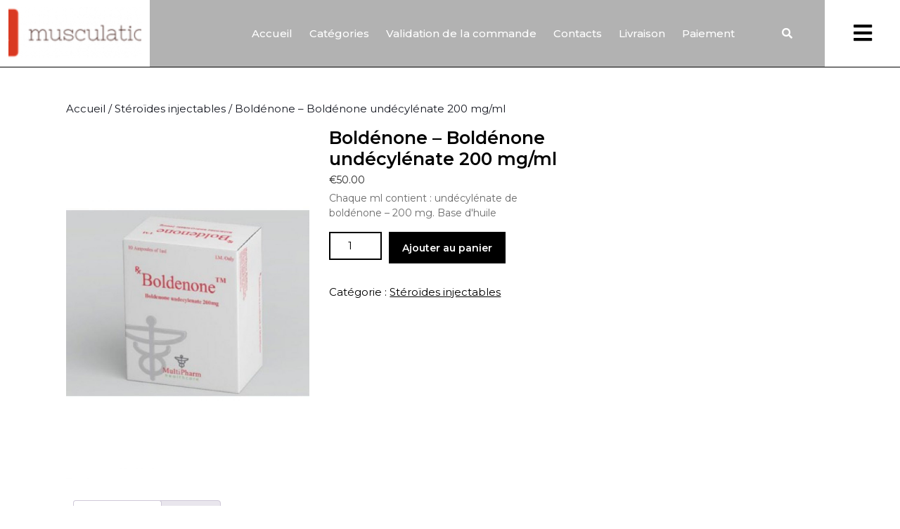

--- FILE ---
content_type: text/html; charset=UTF-8
request_url: https://musculationfr.com/produit/boldnone-boldnone-undcylnate-200-mg-ml/
body_size: 13641
content:
<!DOCTYPE html>

<html lang="fr-FR">

	<head>
	  	<meta charset="UTF-8">
	  	<meta name="viewport" content="width=device-width">
	  	<meta name='robots' content='index, follow, max-image-preview:large, max-snippet:-1, max-video-preview:-1' />

	<title>Acheter Bold&#233;none - Bold&#233;none und&#233;cyl&#233;nate 200 mg/ml prix 50.00 Euro en France</title>
	<meta name="description" content="Bold&#233;none - Bold&#233;none und&#233;cyl&#233;nate 200 mg/ml achat en ligne sur musculationfr.com ☝ Instructions pour le cours du cours. ➕ Pharmacologie sportive ✴️ Livraison rapide ✔️ Produits certifiés" />
	<link rel="canonical" href="https://musculationfr.com/produit/boldnone-boldnone-undcylnate-200-mg-ml/" />
	<meta property="og:locale" content="fr_FR" />
	<meta property="og:type" content="article" />
	<meta property="og:title" content="Acheter Bold&#233;none - Bold&#233;none und&#233;cyl&#233;nate 200 mg/ml prix 50.00 Euro en France" />
	<meta property="og:description" content="Bold&#233;none - Bold&#233;none und&#233;cyl&#233;nate 200 mg/ml achat en ligne sur musculationfr.com ☝ Instructions pour le cours du cours. ➕ Pharmacologie sportive ✴️ Livraison rapide ✔️ Produits certifiés" />
	<meta property="og:url" content="https://musculationfr.com/produit/boldnone-boldnone-undcylnate-200-mg-ml/" />
	<meta property="article:modified_time" content="2022-07-28T05:20:20+00:00" />
	<meta property="og:image" content="https://musculationfr.com/wp-content/uploads/2022/07/boldenone-boldenone-undecylenate-200-mgml.jpg" />
	<meta property="og:image:width" content="345" />
	<meta property="og:image:height" content="500" />
	<meta property="og:image:type" content="image/jpeg" />
	<meta name="twitter:card" content="summary_large_image" />
	<meta name="twitter:label1" content="Durée de lecture estimée" />
	<meta name="twitter:data1" content="1 minute" />


<link rel='dns-prefetch' href='//cdn.usefathom.com' />
<link rel='dns-prefetch' href='//fonts.googleapis.com' />
<link rel='stylesheet' id='wp-block-library-css' href='https://musculationfr.com/wp-includes/css/dist/block-library/style.min.css' type='text/css' media='all' />
<style id='wp-block-library-theme-inline-css' type='text/css'>
.wp-block-audio :where(figcaption){color:#555;font-size:13px;text-align:center}.is-dark-theme .wp-block-audio :where(figcaption){color:#ffffffa6}.wp-block-audio{margin:0 0 1em}.wp-block-code{border:1px solid #ccc;border-radius:4px;font-family:Menlo,Consolas,monaco,monospace;padding:.8em 1em}.wp-block-embed :where(figcaption){color:#555;font-size:13px;text-align:center}.is-dark-theme .wp-block-embed :where(figcaption){color:#ffffffa6}.wp-block-embed{margin:0 0 1em}.blocks-gallery-caption{color:#555;font-size:13px;text-align:center}.is-dark-theme .blocks-gallery-caption{color:#ffffffa6}:root :where(.wp-block-image figcaption){color:#555;font-size:13px;text-align:center}.is-dark-theme :root :where(.wp-block-image figcaption){color:#ffffffa6}.wp-block-image{margin:0 0 1em}.wp-block-pullquote{border-bottom:4px solid;border-top:4px solid;color:currentColor;margin-bottom:1.75em}.wp-block-pullquote cite,.wp-block-pullquote footer,.wp-block-pullquote__citation{color:currentColor;font-size:.8125em;font-style:normal;text-transform:uppercase}.wp-block-quote{border-left:.25em solid;margin:0 0 1.75em;padding-left:1em}.wp-block-quote cite,.wp-block-quote footer{color:currentColor;font-size:.8125em;font-style:normal;position:relative}.wp-block-quote.has-text-align-right{border-left:none;border-right:.25em solid;padding-left:0;padding-right:1em}.wp-block-quote.has-text-align-center{border:none;padding-left:0}.wp-block-quote.is-large,.wp-block-quote.is-style-large,.wp-block-quote.is-style-plain{border:none}.wp-block-search .wp-block-search__label{font-weight:700}.wp-block-search__button{border:1px solid #ccc;padding:.375em .625em}:where(.wp-block-group.has-background){padding:1.25em 2.375em}.wp-block-separator.has-css-opacity{opacity:.4}.wp-block-separator{border:none;border-bottom:2px solid;margin-left:auto;margin-right:auto}.wp-block-separator.has-alpha-channel-opacity{opacity:1}.wp-block-separator:not(.is-style-wide):not(.is-style-dots){width:100px}.wp-block-separator.has-background:not(.is-style-dots){border-bottom:none;height:1px}.wp-block-separator.has-background:not(.is-style-wide):not(.is-style-dots){height:2px}.wp-block-table{margin:0 0 1em}.wp-block-table td,.wp-block-table th{word-break:normal}.wp-block-table :where(figcaption){color:#555;font-size:13px;text-align:center}.is-dark-theme .wp-block-table :where(figcaption){color:#ffffffa6}.wp-block-video :where(figcaption){color:#555;font-size:13px;text-align:center}.is-dark-theme .wp-block-video :where(figcaption){color:#ffffffa6}.wp-block-video{margin:0 0 1em}:root :where(.wp-block-template-part.has-background){margin-bottom:0;margin-top:0;padding:1.25em 2.375em}
</style>
<style id='classic-theme-styles-inline-css' type='text/css'>
/*! This file is auto-generated */
.wp-block-button__link{color:#fff;background-color:#32373c;border-radius:9999px;box-shadow:none;text-decoration:none;padding:calc(.667em + 2px) calc(1.333em + 2px);font-size:1.125em}.wp-block-file__button{background:#32373c;color:#fff;text-decoration:none}
</style>
<style id='global-styles-inline-css' type='text/css'>
:root{--wp--preset--aspect-ratio--square: 1;--wp--preset--aspect-ratio--4-3: 4/3;--wp--preset--aspect-ratio--3-4: 3/4;--wp--preset--aspect-ratio--3-2: 3/2;--wp--preset--aspect-ratio--2-3: 2/3;--wp--preset--aspect-ratio--16-9: 16/9;--wp--preset--aspect-ratio--9-16: 9/16;--wp--preset--color--black: #000000;--wp--preset--color--cyan-bluish-gray: #abb8c3;--wp--preset--color--white: #ffffff;--wp--preset--color--pale-pink: #f78da7;--wp--preset--color--vivid-red: #cf2e2e;--wp--preset--color--luminous-vivid-orange: #ff6900;--wp--preset--color--luminous-vivid-amber: #fcb900;--wp--preset--color--light-green-cyan: #7bdcb5;--wp--preset--color--vivid-green-cyan: #00d084;--wp--preset--color--pale-cyan-blue: #8ed1fc;--wp--preset--color--vivid-cyan-blue: #0693e3;--wp--preset--color--vivid-purple: #9b51e0;--wp--preset--gradient--vivid-cyan-blue-to-vivid-purple: linear-gradient(135deg,rgba(6,147,227,1) 0%,rgb(155,81,224) 100%);--wp--preset--gradient--light-green-cyan-to-vivid-green-cyan: linear-gradient(135deg,rgb(122,220,180) 0%,rgb(0,208,130) 100%);--wp--preset--gradient--luminous-vivid-amber-to-luminous-vivid-orange: linear-gradient(135deg,rgba(252,185,0,1) 0%,rgba(255,105,0,1) 100%);--wp--preset--gradient--luminous-vivid-orange-to-vivid-red: linear-gradient(135deg,rgba(255,105,0,1) 0%,rgb(207,46,46) 100%);--wp--preset--gradient--very-light-gray-to-cyan-bluish-gray: linear-gradient(135deg,rgb(238,238,238) 0%,rgb(169,184,195) 100%);--wp--preset--gradient--cool-to-warm-spectrum: linear-gradient(135deg,rgb(74,234,220) 0%,rgb(151,120,209) 20%,rgb(207,42,186) 40%,rgb(238,44,130) 60%,rgb(251,105,98) 80%,rgb(254,248,76) 100%);--wp--preset--gradient--blush-light-purple: linear-gradient(135deg,rgb(255,206,236) 0%,rgb(152,150,240) 100%);--wp--preset--gradient--blush-bordeaux: linear-gradient(135deg,rgb(254,205,165) 0%,rgb(254,45,45) 50%,rgb(107,0,62) 100%);--wp--preset--gradient--luminous-dusk: linear-gradient(135deg,rgb(255,203,112) 0%,rgb(199,81,192) 50%,rgb(65,88,208) 100%);--wp--preset--gradient--pale-ocean: linear-gradient(135deg,rgb(255,245,203) 0%,rgb(182,227,212) 50%,rgb(51,167,181) 100%);--wp--preset--gradient--electric-grass: linear-gradient(135deg,rgb(202,248,128) 0%,rgb(113,206,126) 100%);--wp--preset--gradient--midnight: linear-gradient(135deg,rgb(2,3,129) 0%,rgb(40,116,252) 100%);--wp--preset--font-size--small: 13px;--wp--preset--font-size--medium: 20px;--wp--preset--font-size--large: 36px;--wp--preset--font-size--x-large: 42px;--wp--preset--font-family--inter: "Inter", sans-serif;--wp--preset--font-family--cardo: Cardo;--wp--preset--spacing--20: 0.44rem;--wp--preset--spacing--30: 0.67rem;--wp--preset--spacing--40: 1rem;--wp--preset--spacing--50: 1.5rem;--wp--preset--spacing--60: 2.25rem;--wp--preset--spacing--70: 3.38rem;--wp--preset--spacing--80: 5.06rem;--wp--preset--shadow--natural: 6px 6px 9px rgba(0, 0, 0, 0.2);--wp--preset--shadow--deep: 12px 12px 50px rgba(0, 0, 0, 0.4);--wp--preset--shadow--sharp: 6px 6px 0px rgba(0, 0, 0, 0.2);--wp--preset--shadow--outlined: 6px 6px 0px -3px rgba(255, 255, 255, 1), 6px 6px rgba(0, 0, 0, 1);--wp--preset--shadow--crisp: 6px 6px 0px rgba(0, 0, 0, 1);}:where(.is-layout-flex){gap: 0.5em;}:where(.is-layout-grid){gap: 0.5em;}body .is-layout-flex{display: flex;}.is-layout-flex{flex-wrap: wrap;align-items: center;}.is-layout-flex > :is(*, div){margin: 0;}body .is-layout-grid{display: grid;}.is-layout-grid > :is(*, div){margin: 0;}:where(.wp-block-columns.is-layout-flex){gap: 2em;}:where(.wp-block-columns.is-layout-grid){gap: 2em;}:where(.wp-block-post-template.is-layout-flex){gap: 1.25em;}:where(.wp-block-post-template.is-layout-grid){gap: 1.25em;}.has-black-color{color: var(--wp--preset--color--black) !important;}.has-cyan-bluish-gray-color{color: var(--wp--preset--color--cyan-bluish-gray) !important;}.has-white-color{color: var(--wp--preset--color--white) !important;}.has-pale-pink-color{color: var(--wp--preset--color--pale-pink) !important;}.has-vivid-red-color{color: var(--wp--preset--color--vivid-red) !important;}.has-luminous-vivid-orange-color{color: var(--wp--preset--color--luminous-vivid-orange) !important;}.has-luminous-vivid-amber-color{color: var(--wp--preset--color--luminous-vivid-amber) !important;}.has-light-green-cyan-color{color: var(--wp--preset--color--light-green-cyan) !important;}.has-vivid-green-cyan-color{color: var(--wp--preset--color--vivid-green-cyan) !important;}.has-pale-cyan-blue-color{color: var(--wp--preset--color--pale-cyan-blue) !important;}.has-vivid-cyan-blue-color{color: var(--wp--preset--color--vivid-cyan-blue) !important;}.has-vivid-purple-color{color: var(--wp--preset--color--vivid-purple) !important;}.has-black-background-color{background-color: var(--wp--preset--color--black) !important;}.has-cyan-bluish-gray-background-color{background-color: var(--wp--preset--color--cyan-bluish-gray) !important;}.has-white-background-color{background-color: var(--wp--preset--color--white) !important;}.has-pale-pink-background-color{background-color: var(--wp--preset--color--pale-pink) !important;}.has-vivid-red-background-color{background-color: var(--wp--preset--color--vivid-red) !important;}.has-luminous-vivid-orange-background-color{background-color: var(--wp--preset--color--luminous-vivid-orange) !important;}.has-luminous-vivid-amber-background-color{background-color: var(--wp--preset--color--luminous-vivid-amber) !important;}.has-light-green-cyan-background-color{background-color: var(--wp--preset--color--light-green-cyan) !important;}.has-vivid-green-cyan-background-color{background-color: var(--wp--preset--color--vivid-green-cyan) !important;}.has-pale-cyan-blue-background-color{background-color: var(--wp--preset--color--pale-cyan-blue) !important;}.has-vivid-cyan-blue-background-color{background-color: var(--wp--preset--color--vivid-cyan-blue) !important;}.has-vivid-purple-background-color{background-color: var(--wp--preset--color--vivid-purple) !important;}.has-black-border-color{border-color: var(--wp--preset--color--black) !important;}.has-cyan-bluish-gray-border-color{border-color: var(--wp--preset--color--cyan-bluish-gray) !important;}.has-white-border-color{border-color: var(--wp--preset--color--white) !important;}.has-pale-pink-border-color{border-color: var(--wp--preset--color--pale-pink) !important;}.has-vivid-red-border-color{border-color: var(--wp--preset--color--vivid-red) !important;}.has-luminous-vivid-orange-border-color{border-color: var(--wp--preset--color--luminous-vivid-orange) !important;}.has-luminous-vivid-amber-border-color{border-color: var(--wp--preset--color--luminous-vivid-amber) !important;}.has-light-green-cyan-border-color{border-color: var(--wp--preset--color--light-green-cyan) !important;}.has-vivid-green-cyan-border-color{border-color: var(--wp--preset--color--vivid-green-cyan) !important;}.has-pale-cyan-blue-border-color{border-color: var(--wp--preset--color--pale-cyan-blue) !important;}.has-vivid-cyan-blue-border-color{border-color: var(--wp--preset--color--vivid-cyan-blue) !important;}.has-vivid-purple-border-color{border-color: var(--wp--preset--color--vivid-purple) !important;}.has-vivid-cyan-blue-to-vivid-purple-gradient-background{background: var(--wp--preset--gradient--vivid-cyan-blue-to-vivid-purple) !important;}.has-light-green-cyan-to-vivid-green-cyan-gradient-background{background: var(--wp--preset--gradient--light-green-cyan-to-vivid-green-cyan) !important;}.has-luminous-vivid-amber-to-luminous-vivid-orange-gradient-background{background: var(--wp--preset--gradient--luminous-vivid-amber-to-luminous-vivid-orange) !important;}.has-luminous-vivid-orange-to-vivid-red-gradient-background{background: var(--wp--preset--gradient--luminous-vivid-orange-to-vivid-red) !important;}.has-very-light-gray-to-cyan-bluish-gray-gradient-background{background: var(--wp--preset--gradient--very-light-gray-to-cyan-bluish-gray) !important;}.has-cool-to-warm-spectrum-gradient-background{background: var(--wp--preset--gradient--cool-to-warm-spectrum) !important;}.has-blush-light-purple-gradient-background{background: var(--wp--preset--gradient--blush-light-purple) !important;}.has-blush-bordeaux-gradient-background{background: var(--wp--preset--gradient--blush-bordeaux) !important;}.has-luminous-dusk-gradient-background{background: var(--wp--preset--gradient--luminous-dusk) !important;}.has-pale-ocean-gradient-background{background: var(--wp--preset--gradient--pale-ocean) !important;}.has-electric-grass-gradient-background{background: var(--wp--preset--gradient--electric-grass) !important;}.has-midnight-gradient-background{background: var(--wp--preset--gradient--midnight) !important;}.has-small-font-size{font-size: var(--wp--preset--font-size--small) !important;}.has-medium-font-size{font-size: var(--wp--preset--font-size--medium) !important;}.has-large-font-size{font-size: var(--wp--preset--font-size--large) !important;}.has-x-large-font-size{font-size: var(--wp--preset--font-size--x-large) !important;}
:where(.wp-block-post-template.is-layout-flex){gap: 1.25em;}:where(.wp-block-post-template.is-layout-grid){gap: 1.25em;}
:where(.wp-block-columns.is-layout-flex){gap: 2em;}:where(.wp-block-columns.is-layout-grid){gap: 2em;}
:root :where(.wp-block-pullquote){font-size: 1.5em;line-height: 1.6;}
</style>
<link rel='stylesheet' id='woocommerce-layout-css' href='https://musculationfr.com/wp-content/plugins/woocommerce/assets/css/woocommerce-layout.css' type='text/css' media='all' />
<link rel='stylesheet' id='woocommerce-smallscreen-css' href='https://musculationfr.com/wp-content/plugins/woocommerce/assets/css/woocommerce-smallscreen.css' type='text/css' media='only screen and (max-width: 768px)' />
<link rel='stylesheet' id='woocommerce-general-css' href='https://musculationfr.com/wp-content/plugins/woocommerce/assets/css/woocommerce.css' type='text/css' media='all' />
<style id='woocommerce-inline-inline-css' type='text/css'>
.woocommerce form .form-row .required { visibility: visible; }
</style>
<link rel='stylesheet' id='woosb-frontend-css' href='https://musculationfr.com/wp-content/plugins/woo-product-bundle-premium/assets/css/frontend.css' type='text/css' media='all' />
<link rel='stylesheet' id='vw-dark-font-css' href='//fonts.googleapis.com/css?family=ABeeZee%3A400%2C400i%7CAbril+Fatface%7CAcme%7CAllura%3A400%7CAnton%7CArchitects+Daughter%7CArchivo%3A100%2C100i%2C200%2C200i%2C300%2C300i%2C400%2C400i%2C500%2C500i%2C600%2C600i%2C700%2C700i%2C800%2C800i%2C900%2C900i%7CArimo%3A400%2C400i%2C500%2C500i%2C600%2C600i%2C700%2C700i%7CArsenal%3A400%2C400i%2C700%2C700i%7CArvo%3A400%2C400i%2C700%2C700i%7CAlegreya%3A400%2C400i%2C500%2C500i%2C600%2C600i%2C700%2C700i%2C800%2C800i%2C900%2C900i%7CAlfa+Slab+One%7CAveria+Serif+Libre%3A300%2C300i%2C400%2C400i%2C700%2C700i%7CBangers%7CBoogaloo%7CBad+Script%7CBitter%3A100%2C100i%2C200%2C200i%2C300%2C300i%2C400%2C400i%2C500%2C500i%2C600%2C600i%2C700%2C700i%2C800%2C800i%2C900%2C900i%7CBree+Serif%7CBenchNine%3A300%2C400%2C700%7CCabin%3A400%2C400i%2C500%2C500i%2C600%2C600i%2C700%2C700i%7CCardo%3A400%2C400i%2C700%7CCourgette%7CCherry+Swash%3A400%2C700%7CCormorant+Garamond%3A300%2C300i%2C400%2C400i%2C500%2C500i%2C600%2C600i%2C700%2C700i%7CCrimson+Text%3A400%2C400i%2C600%2C600i%2C700%2C700i%7CCuprum%3A400%2C400i%2C500%2C500i%2C600%2C600i%2C700%2C700i%7CCookie%7CComing+Soon%7CChewy%7CDays+One%7CDosis%3A200%2C300%2C400%2C500%2C600%2C700%2C800%7CEconomica%3A400%2C400i%2C700%2C700i%7CFira+Sans%3A100%2C100i%2C200%2C200i%2C300%2C300i%2C400%2C400i%2C500%2C500i%2C600%2C600i%2C700%2C700i%2C800%2C800i%2C900%2C900i%7CFredoka+One%7CFjalla+One%7CFrancois+One%7CFrank+Ruhl+Libre%3A300%2C400%2C500%2C700%2C900%7CGabriela%3A400%7CGloria+Hallelujah%7CGreat+Vibes%7CHandlee%7CHammersmith+One%7CHeebo%3A100%2C200%2C300%2C400%2C500%2C700%2C800%2C900%7CHind%3A300%2C400%2C500%2C600%2C700%7CInconsolata%3A200%2C300%2C400%2C500%2C600%2C700%2C800%2C900%7CIndie+Flower%7CIM+Fell+English+SC%7CJulius+Sans+One%7CJosefin+Slab%3A100%2C100i%2C200%2C200i%2C300%2C300i%2C400%2C400i%2C500%2C500i%2C600%2C600i%2C700%2C700i%7CJosefin+Sans%3A100%2C100i%2C200%2C200i%2C300%2C300i%2C400%2C400i%2C500%2C500i%2C600%2C600i%2C700%2C700i%7CJost%3A100%2C100i%2C200%2C200i%2C300%2C300i%2C400%2C400i%2C500%2C500i%2C600%2C600i%2C700%2C700i%2C800%2C800i%2C900%2C900i%7CKanit%3A100%2C100i%2C200%2C200i%2C300%2C300i%2C400%2C400i%2C500%2C500i%2C600%2C600i%2C700%2C700i%2C800%2C800i%2C900%2C900i%7CKrub%3A200%2C200i%2C300%2C300i%2C400%2C400i%2C500%2C500i%2C600%2C600i%2C700%2C700i%7CLobster%7CLato%3A100%2C100i%2C300%2C300i%2C400%2C400i%2C700%2C700i%2C900%2C900i%7CLora%3A400%2C400i%2C500%2C500i%2C600%2C600i%2C700%2C700i%7CLibre+Baskerville%3A400%2C400i%2C700%7CLobster+Two%3A400%2C400i%2C700%2C700i%7CMerriweather%3A300%2C300i%2C400%2C400i%2C700%2C700i%2C900%2C900i%7CMonda%3A400%2C700%7CMontserrat%3A100%2C100i%2C200%2C200i%2C300%2C300i%2C400%2C400i%2C500%2C500i%2C600%2C600i%2C700%2C700i%2C800%2C800i%2C900%2C900i%7CMuli%7CMulish%3A200%2C200i%2C300%2C300i%2C400%2C400i%2C500%2C500i%2C600%2C600i%2C700%2C700i%2C800%2C800i%2C900%2C900i%7CMarck+Script%7CNoto+Serif%3A400%2C400i%2C700%2C700i%7COpen+Sans%3A300%2C300i%2C400%2C400i%2C600%2C600i%2C700%2C700i%2C800%2C800i%7COverpass%3A100%2C100i%2C200%2C200i%2C300%2C300i%2C400%2C400i%2C500%2C500i%2C600%2C600i%2C700%2C700i%2C800%2C800i%2C900%2C900i%7COverpass+Mono%3A300%2C400%2C500%2C600%2C700%7COxygen%3A300%2C400%2C700%7COrbitron%3A400%2C500%2C600%2C700%2C800%2C900%7CPatua+One%7CPacifico%7CPadauk%3A400%2C700%7CPlayball%3A400%7CPlayfair+Display%3A400%2C400i%2C500%2C500i%2C600%2C600i%2C700%2C700i%2C800%2C800i%2C900%2C900i%7CPT+Sans%3A400%2C400i%2C700%2C700i%7CPT+Serif%3A400%2C400i%2C700%2C700i%7CPhilosopher%3A400%2C400i%2C700%2C700i%7CPermanent+Marker%7CPoiret+One%7CPoppins%3A100%2C100i%2C200%2C200i%2C300%2C300i%2C400%2C400i%2C500%2C500i%2C600%2C600i%2C700%2C700i%2C800%2C800i%2C900%2C900i%7CQuicksand%3A300%2C400%2C500%2C600%2C700%7CQuattrocento+Sans%3A400%2C400i%2C700%2C700i%7CRaleway%3A100%2C100i%2C200%2C200i%2C300%2C300i%2C400%2C400i%2C500%2C500i%2C600%2C600i%2C700%2C700i%2C800%2C800i%2C900%2C900i%7CRubik%3A300%2C300i%2C400%2C400i%2C500%2C500i%2C600%2C600i%2C700%2C700i%2C800%2C800i%2C900%2C900i%7CRoboto%3A100%2C100i%2C300%2C300i%2C400%2C400i%2C500%2C500i%2C700%2C700i%2C900%2C900i%7CRoboto+Condensed%3A300%2C300i%2C400%2C400i%2C700%2C700i%7CRokkitt%3A100%2C200%2C300%2C400%2C500%2C600%2C700%2C800%2C900%7CRusso+One%7CRighteous%7CSaira%3A100%2C100i%2C200%2C200i%2C300%2C300i%2C400%2C400i%2C500%2C500i%2C600%2C600i%2C700%2C700i%2C800%2C800i%2C900%2C900i%7CSatisfy%7CSen%3A400%2C700%2C800%7CSlabo%7CSource+Sans+Pro%3A200%2C200i%2C300%2C300i%2C400%2C400i%2C600%2C600i%2C700%2C700i%2C900%2C900i%7CShadows+Into+Light+Two%7CShadows+Into+Light%7CSacramento%7CShrikhand%7CStaatliches%7CTangerine%3A400%2C700%7CTrirong%3A100%2C100i%2C200%2C200i%2C300%2C300i%2C400%2C400i%2C500%2C500i%2C600%2C600i%2C700%2C700i%2C800%2C800i%2C900%2C900i%7CUbuntu%3A300%2C300i%2C400%2C400i%2C500%2C500i%2C700%2C700i%7CUnica+One%7CVT323%7CVarela+Round%7CVampiro+One%7CVollkorn%3A400%2C400i%2C500%2C500i%2C600%2C600i%2C700%2C700i%2C800%2C800i%2C900%2C900i%7CVolkhov%3A400%2C400i%2C700%2C700i%7CWork+Sans%3A100%2C100i%2C200%2C200i%2C300%2C300i%2C400%2C400i%2C500%2C500i%2C600%2C600i%2C700%2C700i%2C800%2C800i%2C900%2C900i%7CYanone+Kaffeesatz%3A200%2C300%2C400%2C500%2C600%2C700%7CZCOOL+XiaoWei' type='text/css' media='all' />
<link rel='stylesheet' id='vw-dark-block-style-css' href='https://musculationfr.com/wp-content/themes/vw-dark/assets/css/blocks.css' type='text/css' media='all' />
<link rel='stylesheet' id='vw-dark-block-patterns-style-frontend-css' href='https://musculationfr.com/wp-content/themes/vw-dark/inc/block-patterns/css/block-frontend.css' type='text/css' media='all' />
<link rel='stylesheet' id='bootstrap-style-css' href='https://musculationfr.com/wp-content/themes/vw-dark/assets/css/bootstrap.css' type='text/css' media='all' />
<link rel='stylesheet' id='animate-style-css' href='https://musculationfr.com/wp-content/themes/vw-dark/assets/css/animate.css' type='text/css' media='all' />
<link rel='stylesheet' id='vw-dark-basic-style-css' href='https://musculationfr.com/wp-content/themes/vw-dark/style.css' type='text/css' media='all' />
<style id='vw-dark-basic-style-inline-css' type='text/css'>
body{max-width: 100%;}@media screen and (max-width:575px) {#slider{display:none;} }@media screen and (max-width:575px){.page-template-custom-home-page.admin-bar .homepageheader{margin-top: 45px;} }@media screen and (max-width:575px) {#sidebar{display:block;} }@media screen and (max-width:575px) {.scrollup i{visibility:visible !important;} } .page-template-custom-home-page .main-header{ position: static; border-bottom: 1px solid #000;} .page-template-custom-home-page p.site-title a, .page-template-custom-home-page .logo h1 a, .page-template-custom-home-page .logo p.site-description{ color: #000;}
</style>
<link rel='stylesheet' id='font-awesome-css-css' href='https://musculationfr.com/wp-content/themes/vw-dark/assets/css/fontawesome-all.css' type='text/css' media='all' />
<link rel='stylesheet' id='dashicons-css' href='https://musculationfr.com/wp-includes/css/dashicons.min.css' type='text/css' media='all' />
<link rel='stylesheet' id='flexible-shipping-free-shipping-css' href='https://musculationfr.com/wp-content/plugins/flexible-shipping/assets/dist/css/free-shipping.css' type='text/css' media='all' />
<script type="text/javascript" src="https://cdn.usefathom.com/script.js" id="fathom-snippet-js" defer="defer" data-wp-strategy="defer" data-site="UVHCHKNC"   data-no-minify></script>
<script type="text/javascript" src="https://musculationfr.com/wp-includes/js/jquery/jquery.min.js" id="jquery-core-js"></script>
<script type="text/javascript" src="https://musculationfr.com/wp-includes/js/jquery/jquery-migrate.min.js" id="jquery-migrate-js"></script>
<script type="text/javascript" src="https://musculationfr.com/wp-content/plugins/woocommerce/assets/js/jquery-blockui/jquery.blockUI.min.js" id="jquery-blockui-js" defer="defer" data-wp-strategy="defer"></script>
<script type="text/javascript" id="wc-add-to-cart-js-extra">
/* <![CDATA[ */
var wc_add_to_cart_params = {"ajax_url":"\/wp-admin\/admin-ajax.php","wc_ajax_url":"\/?wc-ajax=%%endpoint%%","i18n_view_cart":"Voir le panier","cart_url":"https:\/\/musculationfr.com\/panier\/","is_cart":"","cart_redirect_after_add":"no"};
/* ]]> */
</script>
<script type="text/javascript" src="https://musculationfr.com/wp-content/plugins/woocommerce/assets/js/frontend/add-to-cart.min.js" id="wc-add-to-cart-js" defer="defer" data-wp-strategy="defer"></script>
<script type="text/javascript" id="wc-single-product-js-extra">
/* <![CDATA[ */
var wc_single_product_params = {"i18n_required_rating_text":"Veuillez s\u00e9lectionner une note","review_rating_required":"yes","flexslider":{"rtl":false,"animation":"slide","smoothHeight":true,"directionNav":false,"controlNav":"thumbnails","slideshow":false,"animationSpeed":500,"animationLoop":false,"allowOneSlide":false},"zoom_enabled":"","zoom_options":[],"photoswipe_enabled":"","photoswipe_options":{"shareEl":false,"closeOnScroll":false,"history":false,"hideAnimationDuration":0,"showAnimationDuration":0},"flexslider_enabled":""};
/* ]]> */
</script>
<script type="text/javascript" src="https://musculationfr.com/wp-content/plugins/woocommerce/assets/js/frontend/single-product.min.js" id="wc-single-product-js" defer="defer" data-wp-strategy="defer"></script>
<script type="text/javascript" src="https://musculationfr.com/wp-content/plugins/woocommerce/assets/js/js-cookie/js.cookie.min.js" id="js-cookie-js" defer="defer" data-wp-strategy="defer"></script>
<script type="text/javascript" id="woocommerce-js-extra">
/* <![CDATA[ */
var woocommerce_params = {"ajax_url":"\/wp-admin\/admin-ajax.php","wc_ajax_url":"\/?wc-ajax=%%endpoint%%"};
/* ]]> */
</script>
<script type="text/javascript" src="https://musculationfr.com/wp-content/plugins/woocommerce/assets/js/frontend/woocommerce.min.js" id="woocommerce-js" defer="defer" data-wp-strategy="defer"></script>
<style>.pseudo-clearfy-link { color: #008acf; cursor: pointer;}.pseudo-clearfy-link:hover { text-decoration: none;}</style>            <script type="text/javascript">
                window.helpcrunchSettings = { organization: 'store24',
  appId: '61dc9fd6-9d60-4e1a-9217-a58397f0696a',};
            </script>

            <script type="text/javascript">
              (function(w,d){var hS=w.helpcrunchSettings;if(!hS||!hS.organization){return;}var widgetSrc='https://embed.helpcrunch.com/sdk.js';w.HelpCrunch=function(){w.HelpCrunch.q.push(arguments)};w.HelpCrunch.q=[];function r(){if (d.querySelector('script[src="' + widgetSrc + '"')) { return; }var s=d.createElement('script');s.async=1;s.type='text/javascript';s.src=widgetSrc;(d.body||d.head).appendChild(s);}if(d.readyState === 'complete'||hS.loadImmediately){r();} else if(w.attachEvent){w.attachEvent('onload',r)}else{w.addEventListener('load',r,false)}})(window, document);
            </script>
            	<noscript><style>.woocommerce-product-gallery{ opacity: 1 !important; }</style></noscript>
	
<!-- Schema & Structured Data For WP v1.9.103 - -->
<script type="application/ld+json" class="saswp-schema-markup-output">
[{"@context":"https://schema.org","@graph":[{"@context":"https://schema.org","@type":"SiteNavigationElement","@id":"https://musculationfr.com/#Menu 1","name":"Accueil","url":"https://musculationfr.com/"},{"@context":"https://schema.org","@type":"SiteNavigationElement","@id":"https://musculationfr.com/#Menu 1","name":"Catégories","url":"https://musculationfr.com/"},{"@context":"https://schema.org","@type":"SiteNavigationElement","@id":"https://musculationfr.com/#Menu 1","name":"Stéroïdes injectables","url":"https://musculationfr.com/categorie-produit/strodes-injectables/"},{"@context":"https://schema.org","@type":"SiteNavigationElement","@id":"https://musculationfr.com/#Menu 1","name":"Stéroïdes oraux","url":"https://musculationfr.com/categorie-produit/strodes-oraux/"},{"@context":"https://schema.org","@type":"SiteNavigationElement","@id":"https://musculationfr.com/#Menu 1","name":"Non classé","url":"https://musculationfr.com/categorie-produit/non-classe/"},{"@context":"https://schema.org","@type":"SiteNavigationElement","@id":"https://musculationfr.com/#Menu 1","name":"Hormone de croissance humaine","url":"https://musculationfr.com/categorie-produit/hormone-de-croissance-humaine/"},{"@context":"https://schema.org","@type":"SiteNavigationElement","@id":"https://musculationfr.com/#Menu 1","name":"Suppléments","url":"https://musculationfr.com/categorie-produit/supplments/"},{"@context":"https://schema.org","@type":"SiteNavigationElement","@id":"https://musculationfr.com/#Menu 1","name":"Cycle des stéroïdes","url":"https://musculationfr.com/categorie-produit/cycle-des-strodes/"},{"@context":"https://schema.org","@type":"SiteNavigationElement","@id":"https://musculationfr.com/#Menu 1","name":"Produits sexuels","url":"https://musculationfr.com/categorie-produit/produits-sexuels/"},{"@context":"https://schema.org","@type":"SiteNavigationElement","@id":"https://musculationfr.com/#Menu 1","name":"Validation de la commande","url":"https://musculationfr.com/commander/"},{"@context":"https://schema.org","@type":"SiteNavigationElement","@id":"https://musculationfr.com/#Menu 1","name":"Contacts","url":"https://musculationfr.com/contacts/"},{"@context":"https://schema.org","@type":"SiteNavigationElement","@id":"https://musculationfr.com/#Menu 1","name":"Livraison","url":"https://musculationfr.com/livraison/"},{"@context":"https://schema.org","@type":"SiteNavigationElement","@id":"https://musculationfr.com/#Menu 1","name":"Paiement","url":"https://musculationfr.com/paiement/"}]},

{"@context":"https://schema.org","@type":"BreadcrumbList","@id":"https://musculationfr.com/produit/boldnone-boldnone-undcylnate-200-mg-ml/#breadcrumb","itemListElement":[{"@type":"ListItem","position":1,"item":{"@id":"https://musculationfr.com","name":"musculationfr"}},{"@type":"ListItem","position":2,"item":{"@id":"https://musculationfr.com/boutique/","name":"Produits"}},{"@type":"ListItem","position":3,"item":{"@id":"https://musculationfr.com/categorie-produit/strodes-injectables/","name":"St&#233;ro&#239;des injectables"}},{"@type":"ListItem","position":4,"item":{"@id":"https://musculationfr.com/produit/boldnone-boldnone-undcylnate-200-mg-ml/","name":"Bold&#233;none &#8211; Bold&#233;none und&#233;cyl&#233;nate 200 mg/ml"}}]},

{"@context":"https://schema.org","@type":"Product","@id":"https://musculationfr.com/produit/boldnone-boldnone-undcylnate-200-mg-ml/#Product","url":"https://musculationfr.com/produit/boldnone-boldnone-undcylnate-200-mg-ml/","name":"Bold&#233;none - Bold&#233;none und&#233;cyl&#233;nate 200 mg/ml","sku":"94","description":"Chaque ml contient : und&#233;cyl&#233;nate de bold&#233;none - 200 mg. Base d&#039;huile","offers":{"@type":"Offer","availability":"https://schema.org/InStock","price":"50","priceCurrency":"EUR","url":"https://musculationfr.com/produit/boldnone-boldnone-undcylnate-200-mg-ml/","priceValidUntil":"2023-07-28T02:20:20+00:00"},"mpn":"94","aggregateRating":{"@type":"AggregateRating","ratingValue":"5","reviewCount":1},"review":[{"@type":"Review","author":{"@type":"Person","name":"admin"},"datePublished":"2022-07-28T05:20:16+03:00","description":"Chaque ml contient : und&#233;cyl&#233;nate de bold&#233;none - 200 mg. Base d&#39;huile","reviewRating":{"@type":"Rating","bestRating":"5","ratingValue":"5","worstRating":"1"}}],"image":[{"@type":"ImageObject","@id":"https://musculationfr.com/produit/boldnone-boldnone-undcylnate-200-mg-ml/#primaryimage","url":"https://musculationfr.com/wp-content/uploads/2022/07/boldenone-boldenone-undecylenate-200-mgml-1200x1739.jpg","width":"1200","height":"1739"},{"@type":"ImageObject","url":"https://musculationfr.com/wp-content/uploads/2022/07/boldenone-boldenone-undecylenate-200-mgml-1200x900.jpg","width":"1200","height":"900"},{"@type":"ImageObject","url":"https://musculationfr.com/wp-content/uploads/2022/07/boldenone-boldenone-undecylenate-200-mgml-1200x675.jpg","width":"1200","height":"675"}]}]
</script>

<style id='wp-fonts-local' type='text/css'>
@font-face{font-family:Inter;font-style:normal;font-weight:300 900;font-display:fallback;src:url('https://musculationfr.com/wp-content/plugins/woocommerce/assets/fonts/Inter-VariableFont_slnt,wght.woff2') format('woff2');font-stretch:normal;}
@font-face{font-family:Cardo;font-style:normal;font-weight:400;font-display:fallback;src:url('https://musculationfr.com/wp-content/plugins/woocommerce/assets/fonts/cardo_normal_400.woff2') format('woff2');}
</style>
<link rel="icon" href="https://musculationfr.com/wp-content/uploads/logos/cropped-logo-9684239-1-32x32.png" sizes="32x32" />
<link rel="icon" href="https://musculationfr.com/wp-content/uploads/logos/cropped-logo-9684239-1-192x192.png" sizes="192x192" />
<link rel="apple-touch-icon" href="https://musculationfr.com/wp-content/uploads/logos/cropped-logo-9684239-1-180x180.png" />
<meta name="msapplication-TileImage" content="https://musculationfr.com/wp-content/uploads/logos/cropped-logo-9684239-1-270x270.png" />
		<style type="text/css" id="wp-custom-css">
			.vmcstyle{
    height: 150px!important;
}		</style>
			</head>

	<body class="product-template-default single single-product postid-94 wp-custom-logo wp-embed-responsive theme-vw-dark woocommerce woocommerce-page woocommerce-no-js">
	
	<header role="banner">
		<a class="screen-reader-text skip-link" href="#maincontent" >Skip to content<span class="screen-reader-text">Skip to content</span></a>
		<div class="home-page-header position-relative">
			
<div class="main-header">
  <div class="row mx-0">
    <div class="col-lg-2 col-md-3 col-9 logo-bg">
      <div class="logo text-md-center text-start">
                  <div class="site-logo">
<style>
.custom-logo {
	height: 51px;
	max-height: 240px;
	max-width: 240px;
	width: 211px;
}
</style><a href="https://musculationfr.com/" class="custom-logo-link" rel="home"><img width="240" height="58" src="https://musculationfr.com/wp-content/uploads/logos/cropped-logo-9684239.png" class="custom-logo" alt="" decoding="async" /></a></div>
                                          </div>
    </div>
    <div class=" col-lg-8 col-md-7  col-3 align-self-center">
      
<div id="header" class="text-end">
      <div class="toggle-nav mobile-menu text-end">
      <button role="tab" onclick="vw_dark_menu_open_nav()" class="responsivetoggle"><i class="fas fa-bars"></i><span class="screen-reader-text">Open Button</span></button>
    </div>
    <div id="mySidenav" class="nav sidenav">
    <nav id="site-navigation" class="main-navigation" role="navigation" aria-label="Top Menu">
      <div class="main-menu clearfix"><ul id="menu-menu-1" class="clearfix mobile_nav"><li id="menu-item-1230" class="menu-item menu-item-type-custom menu-item-object-custom menu-item-home menu-item-1230"><a href="https://musculationfr.com/">Accueil</a></li>
<li id="menu-item-1240" class="menu-item menu-item-type-custom menu-item-object-custom menu-item-home menu-item-has-children menu-item-1240"><a href="https://musculationfr.com/">Catégories</a>
<ul class="sub-menu">
	<li id="menu-item-1233" class="menu-item menu-item-type-taxonomy menu-item-object-product_cat current-product-ancestor current-menu-parent current-product-parent menu-item-1233"><a href="https://musculationfr.com/categorie-produit/strodes-injectables/">Stéroïdes injectables</a></li>
	<li id="menu-item-1234" class="menu-item menu-item-type-taxonomy menu-item-object-product_cat menu-item-1234"><a href="https://musculationfr.com/categorie-produit/strodes-oraux/">Stéroïdes oraux</a></li>
	<li id="menu-item-1235" class="menu-item menu-item-type-taxonomy menu-item-object-product_cat current_page_parent menu-item-1235"><a href="https://musculationfr.com/categorie-produit/non-classe/">Non classé</a></li>
	<li id="menu-item-1236" class="menu-item menu-item-type-taxonomy menu-item-object-product_cat menu-item-1236"><a href="https://musculationfr.com/categorie-produit/hormone-de-croissance-humaine/">Hormone de croissance humaine</a></li>
	<li id="menu-item-1237" class="menu-item menu-item-type-taxonomy menu-item-object-product_cat menu-item-1237"><a href="https://musculationfr.com/categorie-produit/supplments/">Suppléments</a></li>
	<li id="menu-item-1238" class="menu-item menu-item-type-taxonomy menu-item-object-product_cat menu-item-1238"><a href="https://musculationfr.com/categorie-produit/cycle-des-strodes/">Cycle des stéroïdes</a></li>
	<li id="menu-item-1239" class="menu-item menu-item-type-taxonomy menu-item-object-product_cat menu-item-1239"><a href="https://musculationfr.com/categorie-produit/produits-sexuels/">Produits sexuels</a></li>
</ul>
</li>
<li id="menu-item-1229" class="menu-item menu-item-type-post_type menu-item-object-page current-product-parent menu-item-1229"><a href="https://musculationfr.com/commander/">Validation de la commande</a></li>
<li id="menu-item-1223" class="menu-item menu-item-type-post_type menu-item-object-page menu-item-1223"><a href="https://musculationfr.com/contacts/">Contacts</a></li>
<li id="menu-item-1231" class="menu-item menu-item-type-post_type menu-item-object-page menu-item-1231"><a href="https://musculationfr.com/livraison/">Livraison</a></li>
<li id="menu-item-1232" class="menu-item menu-item-type-post_type menu-item-object-page menu-item-1232"><a href="https://musculationfr.com/paiement/">Paiement</a></li>
</ul></div>      <a href="javascript:void(0)" class="closebtn mobile-menu" onclick="vw_dark_menu_close_nav()"><i class="fas fa-times"></i><span class="screen-reader-text">Close Button</span></a>
    </nav>
  </div>
</div>    </div>
     
    <div class="col-lg-1 col-md-1 col-6 align-self-center">
      <div class="search-box text-center">
        <span><a href="#"><i class="fas fa-search"></i></a></span>
      </div>
      <div class="serach_outer">
        <div class="closepop"><a href="#sidebar-pop"><i class="fas fa-window-close"></i></a></div>
        <div class="serach_inner">
          
<form method="get" class="search-form" action="https://musculationfr.com/">
	<label>
		<span class="screen-reader-text">Search for:</span>
		<input type="search" class="search-field" placeholder="SEARCH" value="" name="s">
	</label>
	<input type="submit" class="search-submit" value="SEARCH">
</form>        </div>
      </div>
    </div>
    <div class="col-lg-1 col-md-1 col-6 bar-icon">
      <a href="#" id="sidebar-pop"><i class="fas fa-bars"></i></a>
    </div>
    <div class="header-sidebar">
      <div class="close-pop"><a href="#maincontent"><i class="fas fa-window-close"></i></a></div>
      <div class="logo">
                  <div class="site-logo">
<style>
.custom-logo {
	height: 51px;
	max-height: 240px;
	max-width: 240px;
	width: 211px;
}
</style><a href="https://musculationfr.com/" class="custom-logo-link" rel="home"><img width="240" height="58" src="https://musculationfr.com/wp-content/uploads/logos/cropped-logo-9684239.png" class="custom-logo" alt="" decoding="async" /></a></div>
                                          </div>
      <div id="sidebar" class="mt-5">
              </div>
    </div>
  </div>
</div>		</div>
	</header>

	

<div class="container">
	<main id="maincontent" class="middle-align pt-5" role="main">
		<div class="row m-0">
			<div class="col-lg-8 col-md-8">
				<div id="primary" class="content-area vw-dark"><main id="main" class="site-main" role="main"><nav class="woocommerce-breadcrumb" aria-label="Breadcrumb"><a href="https://musculationfr.com">Accueil</a>&nbsp;&#47;&nbsp;<a href="https://musculationfr.com/categorie-produit/strodes-injectables/">St&#233;ro&#239;des injectables</a>&nbsp;&#47;&nbsp;Bold&#233;none &#8211; Bold&#233;none und&#233;cyl&#233;nate 200 mg/ml</nav>
					
						<div class="woocommerce-notices-wrapper"></div><div id="product-94" class="product type-product post-94 status-publish first instock product_cat-strodes-injectables has-post-thumbnail shipping-taxable purchasable product-type-simple">

	<div class="woocommerce-product-gallery woocommerce-product-gallery--with-images woocommerce-product-gallery--columns-4 images" data-columns="4" style="opacity: 0; transition: opacity .25s ease-in-out;">
	<div class="woocommerce-product-gallery__wrapper">
		<div data-thumb="https://musculationfr.com/wp-content/uploads/2022/07/boldenone-boldenone-undecylenate-200-mgml-100x100.jpg" data-thumb-alt="" class="woocommerce-product-gallery__image"><a href="https://musculationfr.com/wp-content/uploads/2022/07/boldenone-boldenone-undecylenate-200-mgml.jpg"><img width="345" height="500" src="https://musculationfr.com/wp-content/uploads/2022/07/boldenone-boldenone-undecylenate-200-mgml.jpg" class="wp-post-image" alt="" title="boldenone-boldenone-undecylenate-200-mgml.jpg" data-caption="" data-src="https://musculationfr.com/wp-content/uploads/2022/07/boldenone-boldenone-undecylenate-200-mgml.jpg" data-large_image="https://musculationfr.com/wp-content/uploads/2022/07/boldenone-boldenone-undecylenate-200-mgml.jpg" data-large_image_width="345" data-large_image_height="500" decoding="async" fetchpriority="high" srcset="https://musculationfr.com/wp-content/uploads/2022/07/boldenone-boldenone-undecylenate-200-mgml.jpg 345w, https://musculationfr.com/wp-content/uploads/2022/07/boldenone-boldenone-undecylenate-200-mgml-207x300.jpg 207w" sizes="(max-width: 345px) 100vw, 345px" /></a></div>	</div>
</div>

	<div class="summary entry-summary">
		<h1 class="product_title entry-title">Bold&#233;none &#8211; Bold&#233;none und&#233;cyl&#233;nate 200 mg/ml</h1><p class="price"><span class="woocommerce-Price-amount amount"><bdi><span class="woocommerce-Price-currencySymbol">&euro;</span>50.00</bdi></span></p>
<div class="woocommerce-product-details__short-description">
	<p>Chaque ml contient : und&#233;cyl&#233;nate de bold&#233;none &#8211; 200 mg. Base d&#39;huile</p>
</div>

	
	<form class="cart" action="https://musculationfr.com/produit/boldnone-boldnone-undcylnate-200-mg-ml/" method="post" enctype='multipart/form-data'>
		
		<div class="quantity">
		<label class="screen-reader-text" for="quantity_695417f1c295c">quantité de Bold&#233;none - Bold&#233;none und&#233;cyl&#233;nate 200 mg/ml</label>
	<input
		type="number"
				id="quantity_695417f1c295c"
		class="input-text qty text"
		name="quantity"
		value="1"
		aria-label="Quantité de produits"
		size="4"
		min="1"
		max=""
					step="1"
			placeholder=""
			inputmode="numeric"
			autocomplete="off"
			/>
	</div>

		<button type="submit" name="add-to-cart" value="94" class="single_add_to_cart_button button alt">Ajouter au panier</button>

			</form>

	
<div class="product_meta">

	
	
	<span class="posted_in">Catégorie : <a href="https://musculationfr.com/categorie-produit/strodes-injectables/" rel="tag">St&#233;ro&#239;des injectables</a></span>
	
	
</div>
	</div>

	
	<div class="woocommerce-tabs wc-tabs-wrapper">
		<ul class="tabs wc-tabs" role="tablist">
							<li class="description_tab" id="tab-title-description" role="tab" aria-controls="tab-description">
					<a href="#tab-description">
						Description					</a>
				</li>
							<li class="reviews_tab" id="tab-title-reviews" role="tab" aria-controls="tab-reviews">
					<a href="#tab-reviews">
						Avis (0)					</a>
				</li>
					</ul>
					<div class="woocommerce-Tabs-panel woocommerce-Tabs-panel--description panel entry-content wc-tab" id="tab-description" role="tabpanel" aria-labelledby="tab-title-description">
				
	<h2>Description</h2>

<p>Boldenone Undecylenate est consid&#233;r&#233; comme un anabolisant &#224; action prolong&#233;e, avec un effet persistant jusqu&#39;&#224; 8 semaines. Il a une tr&#232;s longue demi-vie et peut appara&#238;tre sur un test de st&#233;ro&#239;des jusqu&#39;&#224; 1,5 an, en raison du long und&#233;cyl&#233;nate, ester attach&#233; au st&#233;ro&#239;de parent. Trace amou. du m&#233;dicament peut facilement &#234;tre d&#233;tect&#233; pendant des mois apr&#232;s l&#39;arr&#234;t de l&#39;utilisation.</p>
<p>Dosage et administration</p>
<p> Les injections de Boldenone Undecylenate ne doivent &#234;tre administr&#233;es que par voie intramusculaire. Afin de maintenir des taux sanguins stables, BOLDENONE doit &#234;tre inject&#233; au moins une fois par semaine. Il est le plus couramment utilis&#233; &#224; une dose de 400 &#224; 600 mg par semaine pour les hommes, de 50 &#224; 250 mg par semaine pour les femmes.</p>
			</div>
					<div class="woocommerce-Tabs-panel woocommerce-Tabs-panel--reviews panel entry-content wc-tab" id="tab-reviews" role="tabpanel" aria-labelledby="tab-title-reviews">
				<div id="reviews" class="woocommerce-Reviews">
	<div id="comments">
		<h2 class="woocommerce-Reviews-title">
			Avis		</h2>

					<p class="woocommerce-noreviews">Il n’y a pas encore d’avis.</p>
			</div>

			<div id="review_form_wrapper">
			<div id="review_form">
					<div id="respond" class="comment-respond">
		<span id="reply-title" class="comment-reply-title">Soyez le premier à laisser votre avis sur &ldquo;Bold&#233;none &#8211; Bold&#233;none und&#233;cyl&#233;nate 200 mg/ml&rdquo; <small><a rel="nofollow" id="cancel-comment-reply-link" href="/produit/boldnone-boldnone-undcylnate-200-mg-ml/#respond" style="display:none;">Annuler la réponse</a></small></span><form action="https://musculationfr.com/wp-comments-post.php" method="post" id="commentform" class="comment-form" novalidate><p class="comment-notes"><span id="email-notes">Votre adresse e-mail ne sera pas publiée.</span> <span class="required-field-message">Les champs obligatoires sont indiqués avec <span class="required">*</span></span></p><div class="comment-form-rating"><label for="rating">Votre note&nbsp;<span class="required">*</span></label><select name="rating" id="rating" required>
						<option value="">Évaluation...</option>
						<option value="5">Parfait</option>
						<option value="4">Bon</option>
						<option value="3">Moyen</option>
						<option value="2">Pas mal</option>
						<option value="1">Très mauvais</option>
					</select></div><p class="comment-form-comment"><label for="comment">Votre avis&nbsp;<span class="required">*</span></label><textarea id="comment" name="comment" cols="45" rows="8" required></textarea></p><p class="comment-form-author"><label for="author">Nom&nbsp;<span class="required">*</span></label><input id="author" name="author" type="text" value="" size="30" required /></p>
<p class="comment-form-email"><label for="email">E-mail &nbsp;<span class="required">*</span></label><input id="email" name="email" type="email" value="" size="30" required /></p>
<p class="comment-form-cookies-consent"><input id="wp-comment-cookies-consent" name="wp-comment-cookies-consent" type="checkbox" value="yes" /> <label for="wp-comment-cookies-consent">Enregistrer mon nom, mon e-mail et mon site dans le navigateur pour mon prochain commentaire.</label></p>
<p class="form-submit"><input name="submit" type="submit" id="submit" class="submit" value="Soumettre" /> <input type='hidden' name='comment_post_ID' value='94' id='comment_post_ID' />
<input type='hidden' name='comment_parent' id='comment_parent' value='0' />
</p></form>	</div><!-- #respond -->
				</div>
		</div>
	
	<div class="clear"></div>
</div>
			</div>
		
			</div>


	<section class="related products">

					<h2>Produits similaires</h2>
				
		<ul class="products columns-4">

			
					<li class="product type-product post-30 status-publish first instock product_cat-strodes-injectables has-post-thumbnail shipping-taxable purchasable product-type-simple">
	<a href="https://musculationfr.com/produit/alpha-pharma-paraboline-765mg-15ml/" class="woocommerce-LoopProduct-link woocommerce-loop-product__link"><img width="300" height="300" src="https://musculationfr.com/wp-content/uploads/2022/07/alpha-pharma-parabolin-765mg15ml-300x300.jpg" class="attachment-woocommerce_thumbnail size-woocommerce_thumbnail" alt="" decoding="async" srcset="https://musculationfr.com/wp-content/uploads/2022/07/alpha-pharma-parabolin-765mg15ml-300x300.jpg 300w, https://musculationfr.com/wp-content/uploads/2022/07/alpha-pharma-parabolin-765mg15ml-150x150.jpg 150w, https://musculationfr.com/wp-content/uploads/2022/07/alpha-pharma-parabolin-765mg15ml-100x100.jpg 100w" sizes="(max-width: 300px) 100vw, 300px" /><h2 class="woocommerce-loop-product__title">Alpha Pharma Paraboline &#8211; 76,5mg/1,5ml</h2>
	<span class="price"><span class="woocommerce-Price-amount amount"><bdi><span class="woocommerce-Price-currencySymbol">&euro;</span>41.00</bdi></span></span>
</a><a href="?add-to-cart=30" aria-describedby="woocommerce_loop_add_to_cart_link_describedby_30" data-quantity="1" class="button product_type_simple add_to_cart_button ajax_add_to_cart" data-product_id="30" data-product_sku="" aria-label="Ajouter au panier : &ldquo;Alpha Pharma Paraboline - 76,5mg/1,5ml&rdquo;" rel="nofollow">Ajouter au panier</a><span id="woocommerce_loop_add_to_cart_link_describedby_30" class="screen-reader-text">
	</span>
</li>

			
					<li class="product type-product post-91 status-publish instock product_cat-strodes-injectables has-post-thumbnail shipping-taxable purchasable product-type-simple">
	<a href="https://musculationfr.com/produit/boldebolin-boldnone-flacon-de-1-ml-250-mg-ml/" class="woocommerce-LoopProduct-link woocommerce-loop-product__link"><img width="300" height="300" src="https://musculationfr.com/wp-content/uploads/2022/07/boldebolin-boldenone-1-ml-vial-250-mg-ml-300x300.jpg" class="attachment-woocommerce_thumbnail size-woocommerce_thumbnail" alt="" decoding="async" srcset="https://musculationfr.com/wp-content/uploads/2022/07/boldebolin-boldenone-1-ml-vial-250-mg-ml-300x300.jpg 300w, https://musculationfr.com/wp-content/uploads/2022/07/boldebolin-boldenone-1-ml-vial-250-mg-ml-150x150.jpg 150w, https://musculationfr.com/wp-content/uploads/2022/07/boldebolin-boldenone-1-ml-vial-250-mg-ml-100x100.jpg 100w" sizes="(max-width: 300px) 100vw, 300px" /><h2 class="woocommerce-loop-product__title">Boldebolin &#8211; Bold&#233;none Flacon de 1 ml 250 mg/ml</h2>
	<span class="price"><span class="woocommerce-Price-amount amount"><bdi><span class="woocommerce-Price-currencySymbol">&euro;</span>76.00</bdi></span></span>
</a><a href="?add-to-cart=91" aria-describedby="woocommerce_loop_add_to_cart_link_describedby_91" data-quantity="1" class="button product_type_simple add_to_cart_button ajax_add_to_cart" data-product_id="91" data-product_sku="" aria-label="Ajouter au panier : &ldquo;Boldebolin - Bold&#233;none Flacon de 1 ml 250 mg/ml&rdquo;" rel="nofollow">Ajouter au panier</a><span id="woocommerce_loop_add_to_cart_link_describedby_91" class="screen-reader-text">
	</span>
</li>

			
					<li class="product type-product post-56 status-publish instock product_cat-strodes-injectables has-post-thumbnail shipping-taxable purchasable product-type-simple">
	<a href="https://musculationfr.com/produit/bolda-med-bioniche-pharma-10ml/" class="woocommerce-LoopProduct-link woocommerce-loop-product__link"><img width="300" height="300" src="https://musculationfr.com/wp-content/uploads/2022/07/bolda-med-bioniche-pharma-10ml-300x300.jpg" class="attachment-woocommerce_thumbnail size-woocommerce_thumbnail" alt="" decoding="async" loading="lazy" srcset="https://musculationfr.com/wp-content/uploads/2022/07/bolda-med-bioniche-pharma-10ml-300x300.jpg 300w, https://musculationfr.com/wp-content/uploads/2022/07/bolda-med-bioniche-pharma-10ml-150x150.jpg 150w, https://musculationfr.com/wp-content/uploads/2022/07/bolda-med-bioniche-pharma-10ml-100x100.jpg 100w" sizes="(max-width: 300px) 100vw, 300px" /><h2 class="woocommerce-loop-product__title">Bolda-Med Bioniche Pharma 10ml</h2>
	<span class="price"><span class="woocommerce-Price-amount amount"><bdi><span class="woocommerce-Price-currencySymbol">&euro;</span>55.00</bdi></span></span>
</a><a href="?add-to-cart=56" aria-describedby="woocommerce_loop_add_to_cart_link_describedby_56" data-quantity="1" class="button product_type_simple add_to_cart_button ajax_add_to_cart" data-product_id="56" data-product_sku="" aria-label="Ajouter au panier : &ldquo;Bolda-Med Bioniche Pharma 10ml&rdquo;" rel="nofollow">Ajouter au panier</a><span id="woocommerce_loop_add_to_cart_link_describedby_56" class="screen-reader-text">
	</span>
</li>

			
					<li class="product type-product post-88 status-publish last instock product_cat-strodes-injectables has-post-thumbnail shipping-taxable purchasable product-type-simple">
	<a href="https://musculationfr.com/produit/bolde-250-10ml-250mg-ml/" class="woocommerce-LoopProduct-link woocommerce-loop-product__link"><img width="300" height="300" src="https://musculationfr.com/wp-content/uploads/2022/07/bolde-250-10ml-250mgml-300x300.jpg" class="attachment-woocommerce_thumbnail size-woocommerce_thumbnail" alt="" decoding="async" loading="lazy" srcset="https://musculationfr.com/wp-content/uploads/2022/07/bolde-250-10ml-250mgml-300x300.jpg 300w, https://musculationfr.com/wp-content/uploads/2022/07/bolde-250-10ml-250mgml-150x150.jpg 150w, https://musculationfr.com/wp-content/uploads/2022/07/bolde-250-10ml-250mgml-100x100.jpg 100w" sizes="(max-width: 300px) 100vw, 300px" /><h2 class="woocommerce-loop-product__title">Bolde-250 &#8211; 10ml (250mg/ml)</h2>
	<span class="price"><span class="woocommerce-Price-amount amount"><bdi><span class="woocommerce-Price-currencySymbol">&euro;</span>70.00</bdi></span></span>
</a><a href="?add-to-cart=88" aria-describedby="woocommerce_loop_add_to_cart_link_describedby_88" data-quantity="1" class="button product_type_simple add_to_cart_button ajax_add_to_cart" data-product_id="88" data-product_sku="" aria-label="Ajouter au panier : &ldquo;Bolde-250 - 10ml (250mg/ml)&rdquo;" rel="nofollow">Ajouter au panier</a><span id="woocommerce_loop_add_to_cart_link_describedby_88" class="screen-reader-text">
	</span>
</li>

			
		</ul>

	</section>
	</div>


					
				</main></div>			</div>
							<div id="sidebar" class="col-lg-4 col-md-4">
									</div>
					</div>
	</main>
</div>


    <footer role="contentinfo">
        <aside id="footer" class="copyright-wrapper" role="complementary" aria-label="Footer">
            <div class="container">
                                <div class="row">
                    <div class="footer_hide col-xs-12 footer-block">
                                            </div>
                    <div class="footer_hide col-xs-12 footer-block">
                                            </div>
                    <div class="footer_hide col-xs-12 col-xs-12 footer-block">
                                            </div>
                    <div class="footer_hide col-xs-12 footer-block">
                                            </div>
                </div>
            </div>
        </aside>
        <div id="footer-2" class="pt-3 pb-3 text-center">
          	<div class="copyright container">
                <p class="mb-0"><img src="https://musculationfr.com/wp-content/uploads/2022/07/visamastercard-300x181-1.png" class="vmcstyle" alt=""> | <a href="/cdn-cgi/l/email-protection" class="__cf_email__" data-cfemail="0f696e637c6a4f627a7c6c7a636e7b666061697d216c6062">[email&#160;protected]</a> | Copyright © 2022</p>
          	</div>
          	<div class="clear"></div>
        </div>
    </footer>
        <script data-cfasync="false" src="/cdn-cgi/scripts/5c5dd728/cloudflare-static/email-decode.min.js"></script><script>var pseudo_links = document.querySelectorAll(".pseudo-clearfy-link");for (var i=0;i<pseudo_links.length;i++ ) { pseudo_links[i].addEventListener("click", function(e){   window.open( e.target.getAttribute("data-uri") ); }); }</script><script>function disable_keystrokes(e) {if (e.ctrlKey || e.metaKey){var key;if(window.event)key = window.event.keyCode;else key = e.which;if (key == 67 || key == 88 || key == 65 || key == 85 || key == 83)return false;else return true;}}document.onkeydown = disable_keystrokes;</script><script>function disableSelection(target){if (typeof target.onselectstart!="undefined") target.onselectstart=function(){return false};else if (typeof target.style.MozUserSelect!="undefined")target.style.MozUserSelect="none";else target.onmousedown=function(){return false};target.style.cursor = "default"}disableSelection(document.body);</script><script>document.oncontextmenu = function() { return false; }</script><script>document.addEventListener("copy", (event) => {var pagelink = "\nSource: https://musculationfr.com/produit/boldnone-boldnone-undcylnate-200-mg-ml";event.clipboardData.setData("text", document.getSelection() + pagelink);event.preventDefault();});</script>	<script type='text/javascript'>
		(function () {
			var c = document.body.className;
			c = c.replace(/woocommerce-no-js/, 'woocommerce-js');
			document.body.className = c;
		})();
	</script>
	<link rel='stylesheet' id='wc-blocks-style-css' href='https://musculationfr.com/wp-content/plugins/woocommerce/assets/client/blocks/wc-blocks.css' type='text/css' media='all' />
<script type="text/javascript" src="https://musculationfr.com/wp-content/plugins/woocommerce/assets/js/sourcebuster/sourcebuster.min.js" id="sourcebuster-js-js"></script>
<script type="text/javascript" id="wc-order-attribution-js-extra">
/* <![CDATA[ */
var wc_order_attribution = {"params":{"lifetime":1.0000000000000001e-5,"session":30,"base64":false,"ajaxurl":"https:\/\/musculationfr.com\/wp-admin\/admin-ajax.php","prefix":"wc_order_attribution_","allowTracking":true},"fields":{"source_type":"current.typ","referrer":"current_add.rf","utm_campaign":"current.cmp","utm_source":"current.src","utm_medium":"current.mdm","utm_content":"current.cnt","utm_id":"current.id","utm_term":"current.trm","utm_source_platform":"current.plt","utm_creative_format":"current.fmt","utm_marketing_tactic":"current.tct","session_entry":"current_add.ep","session_start_time":"current_add.fd","session_pages":"session.pgs","session_count":"udata.vst","user_agent":"udata.uag"}};
/* ]]> */
</script>
<script type="text/javascript" src="https://musculationfr.com/wp-content/plugins/woocommerce/assets/js/frontend/order-attribution.min.js" id="wc-order-attribution-js"></script>
<script type="text/javascript" id="woosb-frontend-js-extra">
/* <![CDATA[ */
var woosb_vars = {"wc_price_decimals":"2","wc_price_format":"%1$s%2$s","wc_price_thousand_separator":",","wc_price_decimal_separator":".","wc_currency_symbol":"\u20ac","price_decimals":"2","price_format":"%1$s%2$s","price_thousand_separator":",","price_decimal_separator":".","currency_symbol":"\u20ac","trim_zeros":"","change_image":"yes","bundled_price":"price","bundled_price_from":"sale_price","change_price":"yes","price_selector":"","saved_text":"(\u00e9conomisez [d])","price_text":"Prix du Bundle :","alert_selection":"Veuillez choisir une option de [name] avant d'ajouter le produit au panier.","alert_unpurchasable":"Product [name] is unpurchasable. Please remove it before adding the bundle to the cart.","alert_empty":"Veuillez choisir au moins un produit avant d'ajouter ce paquet au panier.","alert_min":"Veuillez choisir au moins une quantit\u00e9 totale de [min] produits avant d'ajouter ce lot au panier.","alert_max":"D\u00e9sol\u00e9, vous ne pouvez choisir qu'au maximum une quantit\u00e9 totale de [max] produits avant d'ajouter ce lot au panier.","alert_total_min":"The total must meet the minimum amount of [min].","alert_total_max":"The total must meet the maximum amount of [max]."};
/* ]]> */
</script>
<script type="text/javascript" src="https://musculationfr.com/wp-content/plugins/woo-product-bundle-premium/assets/js/frontend.js" id="woosb-frontend-js"></script>
<script type="text/javascript" src="https://musculationfr.com/wp-content/themes/vw-dark/assets/js/jquery.superfish.js" id="jquery-superfish-js"></script>
<script type="text/javascript" src="https://musculationfr.com/wp-content/themes/vw-dark/assets/js/bootstrap.js" id="bootstrap-js-js"></script>
<script type="text/javascript" src="https://musculationfr.com/wp-content/themes/vw-dark/assets/js/custom.js" id="vw-dark-custom-scripts-jquery-js"></script>
<script type="text/javascript" src="https://musculationfr.com/wp-content/themes/vw-dark/assets/js/wow.js" id="vw-dark-wow-jquery-js"></script>
<script type="text/javascript" src="https://musculationfr.com/wp-includes/js/comment-reply.min.js" id="comment-reply-js" async="async" data-wp-strategy="async"></script>
<script>!function(){var t=!1;try{var e=Object.defineProperty({},"passive",{get:function(){t=!0}});window.addEventListener("test",null,e)}catch(t){}return t}()||function(i){var o=!0,s=!1;EventTarget.prototype.addEventListener=function(t,e,n){var r="object"==typeof n,a=r?n.capture:n;n=r?n:{},"touchstart"!=t&&"scroll"!=t&&"wheel"!=t||(n.passive=void 0!==n.passive?n.passive:o),n.capture=void 0!==a?a:s,i.call(this,t,e,n)}}(EventTarget.prototype.addEventListener);</script>    <script defer src="https://static.cloudflareinsights.com/beacon.min.js/vcd15cbe7772f49c399c6a5babf22c1241717689176015" integrity="sha512-ZpsOmlRQV6y907TI0dKBHq9Md29nnaEIPlkf84rnaERnq6zvWvPUqr2ft8M1aS28oN72PdrCzSjY4U6VaAw1EQ==" data-cf-beacon='{"version":"2024.11.0","token":"291ae1ca30094823a3523444adedb5d0","r":1,"server_timing":{"name":{"cfCacheStatus":true,"cfEdge":true,"cfExtPri":true,"cfL4":true,"cfOrigin":true,"cfSpeedBrain":true},"location_startswith":null}}' crossorigin="anonymous"></script>
</body>
</html>

--- FILE ---
content_type: text/css
request_url: https://musculationfr.com/wp-content/themes/vw-dark/inc/block-patterns/css/block-frontend.css
body_size: 169
content:
/*-------- Banner Section -------*/
.banner-section{
  width: auto;
  height: auto;
}
.banner-content .wp-block-column:first-child {
  position: relative;
  padding: 40px 0 40px 40px;
}
.banner-content .wp-block-column:first-child:before {
  content: '';
  width: 34%;
  height: 100%;
  border: 10px solid rgba(255, 255, 255, 0.4);
  position: absolute;
  top: 50%;
  left: 0;
  transform: translateY(-50%);
  z-index: -1;
}
.banner-content a.wp-block-button__link, .about-section a.wp-block-button__link {
  padding: 0;
  border: 0;
  font-weight: 600;
  position: relative;
}
.banner-content a.wp-block-button__link:before, .about-section a.wp-block-button__link:before {
  content: '';
  width: 40px;
  height: 1px;
  background: #fff;
  display: inline-block;
  margin: 3px 5px 3px 0;
}
.banner-section .wp-block-social-links a {
  font-size: 14px;
}
/*-------- About Section -------*/
.about-section a.wp-block-button__link {
  color: #2a2a2a !important;
}
.about-section a.wp-block-button__link:before {
  background: #2a2a2a;
}
.about-section p.experience-number{
  border: 10px solid #2a2a2a;
  border-radius: 5px;
}
/*-------- Media -------*/
@media screen and (max-width: 768px) and (min-width: 426px) {
  .wp-block-columns.about-section:not(.is-not-stacked-on-mobile) .wp-block-column {
    flex-basis: 45% !important;
  }
  .wp-block-columns.experience-box:not(.is-not-stacked-on-mobile) .wp-block-column:first-child {
    flex-basis: 33.33% !important;
  }
  .wp-block-columns.experience-box:not(.is-not-stacked-on-mobile) .wp-block-column:nth-child(2) {
    flex-basis: 56% !important;
  }
}
@media screen and (max-width: 425px) {
  .wp-block-columns.experience-box:not(.is-not-stacked-on-mobile) .wp-block-column:first-child {
    flex-basis: 34% !important;
  }
  .wp-block-columns.experience-box:not(.is-not-stacked-on-mobile) .wp-block-column:nth-child(2) {
    flex-basis: 43% !important;
  }
}

--- FILE ---
content_type: application/javascript
request_url: https://musculationfr.com/wp-content/themes/vw-dark/assets/js/custom.js
body_size: 788
content:
function vw_dark_menu_open_nav() {
	window.vw_dark_responsiveMenu=true;
	jQuery(".sidenav").addClass('show');
}
function vw_dark_menu_close_nav() {
	window.vw_dark_responsiveMenu=false;
 	jQuery(".sidenav").removeClass('show');
}

jQuery(function($){
 	"use strict";
 	jQuery('.main-menu > ul').superfish({
		delay: 500,
		animation: {opacity:'show',height:'show'},  
		speed: 'fast'
 	});

	new WOW().init();
});

jQuery(document).ready(function () {
	window.vw_dark_currentfocus=null;
  	vw_dark_checkfocusdElement();
	var vw_dark_body = document.querySelector('body');
	vw_dark_body.addEventListener('keyup', vw_dark_check_tab_press);
	var vw_dark_gotoHome = false;
	var vw_dark_gotoClose = false;
	window.vw_dark_responsiveMenu=false;
 	function vw_dark_checkfocusdElement(){
	 	if(window.vw_dark_currentfocus=document.activeElement.className){
		 	window.vw_dark_currentfocus=document.activeElement.className;
	 	}
 	}
 	function vw_dark_check_tab_press(e) {
		"use strict";
		// pick passed event or global event object if passed one is empty
		e = e || event;
		var activeElement;

		if(window.innerWidth < 999){
		if (e.keyCode == 9) {
			if(window.vw_dark_responsiveMenu){
			if (!e.shiftKey) {
				if(vw_dark_gotoHome) {
					jQuery( ".main-menu ul:first li:first a:first-child" ).focus();
				}
			}
			if (jQuery("a.closebtn.mobile-menu").is(":focus")) {
				vw_dark_gotoHome = true;
			} else {
				vw_dark_gotoHome = false;
			}

		}else{

			if(window.vw_dark_currentfocus=="responsivetoggle"){
				jQuery( "" ).focus();
			}}}
		}
		if (e.shiftKey && e.keyCode == 9) {
		if(window.innerWidth < 999){
			if(window.vw_dark_currentfocus=="header-search"){
				jQuery(".responsivetoggle").focus();
			}else{
				if(window.vw_dark_responsiveMenu){
				if(vw_dark_gotoClose){
					jQuery("a.closebtn.mobile-menu").focus();
				}
				if (jQuery( ".main-menu ul:first li:first a:first-child" ).is(":focus")) {
					vw_dark_gotoClose = true;
				} else {
					vw_dark_gotoClose = false;
				}
			
			}else{

			if(window.vw_dark_responsiveMenu){
			}}}}
		}
	 	vw_dark_checkfocusdElement();
	}
});

jQuery('document').ready(function($){
  setTimeout(function () {
		jQuery("#preloader").fadeOut("slow");
  },1000);
});

jQuery(document).ready(function () {
	jQuery(window).scroll(function () {
    if (jQuery(this).scrollTop() > 100) {
      jQuery('.scrollup i').fadeIn();
    } else {
      jQuery('.scrollup i').fadeOut();
    }
	});
	jQuery('.scrollup i').click(function () {
    jQuery("html, body").animate({
      scrollTop: 0
    }, 600);
    return false;
	});
});

jQuery(document).ready(function () {
	function vw_dark_search_loop_focus(element) {
		var vw_dark_focus = element.find('select, input, textarea, button, a[href]');
		var vw_dark_firstFocus = vw_dark_focus[0];  
		var vw_dark_lastFocus = vw_dark_focus[vw_dark_focus.length - 1];
		var KEYCODE_TAB = 9;

		element.on('keydown', function vw_dark_search_loop_focus(e) {
			var isTabPressed = (e.key === 'Tab' || e.keyCode === KEYCODE_TAB);

			if (!isTabPressed) { 
			  return; 
			}

			if ( e.shiftKey ) /* shift + tab */ {
			  if (document.activeElement === vw_dark_firstFocus) {
		    vw_dark_lastFocus.focus();
		      e.preventDefault();
		    }
		  } else /* tab */ {
		  	if (document.activeElement === vw_dark_lastFocus) {
		    	vw_dark_firstFocus.focus();
		      e.preventDefault();
		    }
		  }
		});
	}
	
	jQuery('.search-box span a').click(function(){
    jQuery(".serach_outer").slideDown(1000);
  	vw_dark_search_loop_focus(jQuery('.serach_outer'));
  });

  jQuery('.closepop a').click(function(){
    jQuery(".serach_outer").slideUp(1000);
  });

  jQuery('.bar-icon a').click(function(){
    jQuery(".header-sidebar").addClass('show');
  	vw_dark_search_loop_focus(jQuery('.header-sidebar'));
  });

  jQuery('.header-sidebar .close-pop a').click(function(){
    jQuery(".header-sidebar").removeClass('show');
  });
});